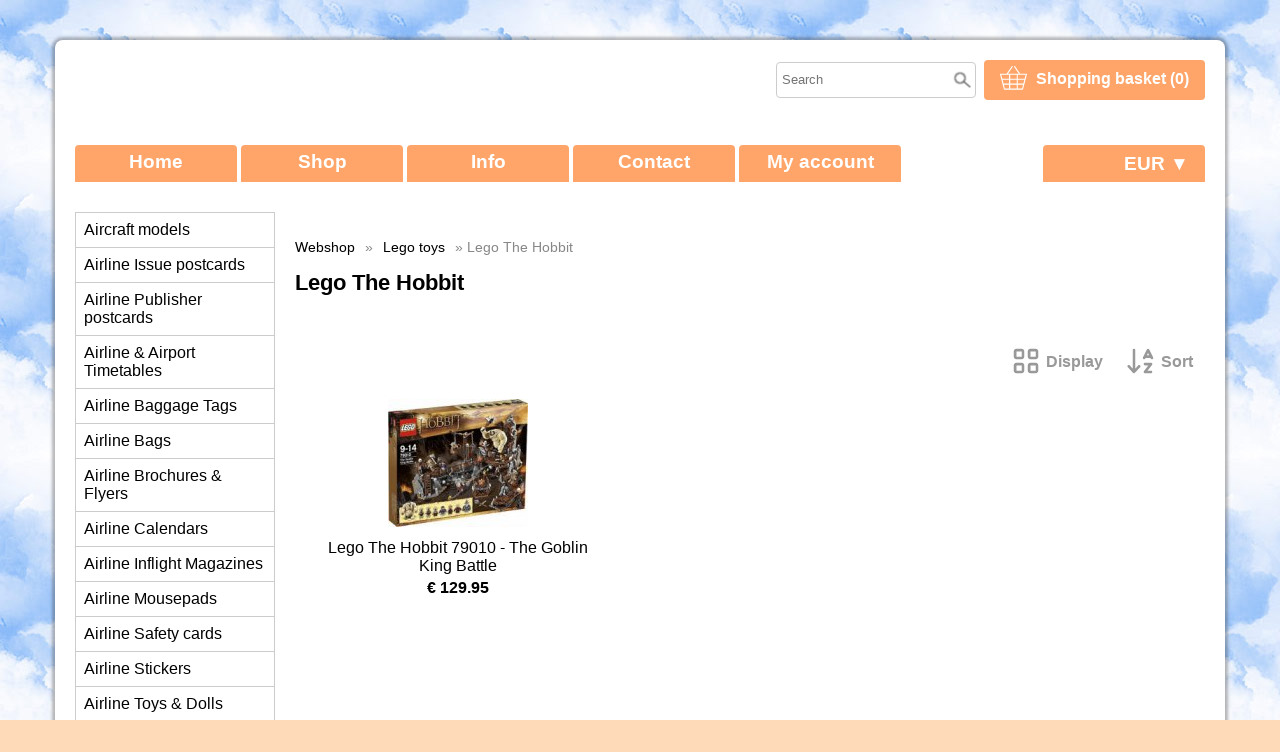

--- FILE ---
content_type: text/html; charset=UTF-8
request_url: https://hollandmegastore.com/lego-the-hobbit
body_size: 6648
content:
<!DOCTYPE html><html lang="en"><head><meta charset="utf-8"><title>Lego The Hobbit - HOLLANDMEGASTORE</title><script>var shop_path = '/'</script><script src="/scripts/shop3.js"></script><script src="/scripts/shop.js"></script><link rel="stylesheet" href="/scripts/shop3.css"><link rel="stylesheet" href="/scripts/shop.css"><meta name="generator" content="EasyWebshop"><meta name="description" content="Lego The Hobbit"><meta name="st" content="9ac532a60faf5403380eb33da47807ef"><meta name="viewport" content="initial-scale=1"><style>@font-face {
		font-family: '';
		src: local(''),
			url('/scripts/font/.woff2') format('woff2'),
			url('/scripts/font/.woff') format('woff');
	}body { font-family: Arial; color: #000000; } .webshop_stylebutton, input[type="submit"] { color: #EEE; background-color: #3CF;
	border: solid 1px #06C;
	filter: progid:DXImageTransform.Microsoft.gradient(startColorstr='#3CF', endColorstr='#36F');
	background: -webkit-gradient(linear, left top, left bottom, from(#3CF), to(#36F));
	background: -moz-linear-gradient(top, #3CF,  #36F);border-radius: 5px;
	}
	.webshop_stylebutton:hover, input[type="submit"]:hover {
	cursor:pointer;
	filter: progid:DXImageTransform.Microsoft.gradient(startColorstr='#3CF', endColorstr='#69F');
	background: -webkit-gradient(linear, left top, left bottom, from(#3CF), to(#69F));
	background: -moz-linear-gradient(top, #3CF,  #69F);
	}

	.webshop_price { color: #000000 !important; }

/*--------------------------------
	Containers
-------------------------------*/

body {
	margin: 0; padding: 0;
	background: #FFDAB9 url(/shops/hollandmegastore/bg.png) repeat;
}

#cont {
	width: 1170px; margin: 40px auto;
	border: 0px solid #CCC; border-radius: 8px; box-shadow: 0 0 3px 3px rgba(30, 30, 30, 0.3);
	color: #000000; background-color: #ffffff;
}

#head1 > div, #head2 > div, #body > div, #foot1 > div, #foot2 > div {
	margin: 0; padding: 0;
}

/*--------------------------------
	Header
-------------------------------*/

#head1					{ padding: 20px; }
#head1 > div				{ display: -webkit-flex; display: -ms-flexbox; display: flex; flex-flow: row wrap; }
#head1 h1				{ margin: 5px 0 15px 0; padding: 0; }
#head_boxes				{ flex-grow: 1; text-align: right; }
#webshop_cart, .searchdiv		{ display: inline-block; }
.searchdiv				{ margin: 0 4px 0 0; }
.searchdiv input[type="search"]		{ height: 36px; }
.searchsub				{ margin-top: 8px; }
.searchdiv .suggestbox			{ margin-top: 37px; }

#cont #webshop_cart > a			{ padding: 6px 16px; color: #FFFFFF; background-color: #FFA569; border-radius: 4px; font-weight: bold; transition: background-color 0.6s; }
#cont #webshop_cart > a:hover		{ background-color: #FF6600; }
#cont #webshop_cart svg, #cont #webshop_cart svg path { fill: #FFFFFF; }

#head2					{ padding: 20px; clear: both; font-size: 1.2em; } /* border-width: 0 0 1px 0; border-style: dotted; border-color: #FFA569; */
#head2 > div				{ display: -webkit-flex; display: -ms-flexbox; display: flex; flex-flow: row wrap; padding: 0 0 3px 0; }

#head2 > div > a {
	text-decoration: none; min-width: 130px; margin: 5px 4px 0 0; padding: 6px 16px; 
	color: #FFFFFF !important; background-color: #FFA569;
	text-align: center; font-weight: bold; border-radius: 4px 4px 0 0;
	transition: background-color 0.6s;
}
#head2 > div > a:hover			{ background-color: #FF6600; }

#lngcur					{ flex-grow: 1; text-align: right; margin: 0; padding: 0; font-weight: bold; }
#lngcur .webshop_dropmenu		{ margin: 5px 0 0 4px; }
#lngcur .webshop_dropmenu > a		{ border-radius: 4px 4px 0 0; transition: background-color 0.6s; opacity: 1; text-align: right; }
#cont #lngcur .webshop_dropmenu a	{ min-width: 130px; padding: 6px 16px; color: #FFFFFF; background-color: #FFA569; }
#cont #lngcur .webshop_dropmenu a:hover	{ background-color: #FF6600; }
.webshop_dropmenu:not(:last-child)	{ margin-right: 20px; }
.pagebeer				{ margin-bottom: 16px; }

/*--------------------------------
	Body
-------------------------------*/
#body {
	max-width: 1150px; margin: 0 auto; padding: 0;
	display: -webkit-flex; display: -ms-flexbox; display: flex; flex-flow: row wrap;
	background-color: #ffffff;

}
#body > div:first-child			{ width: 200px; margin: 0; padding: 0 10px 0 10px; }
#body > main				{ padding: 20px 10px; flex-grow: 1; flex-basis: 500px; min-height: 60px; }

#body h1				{ font-size: 1.4em; }
h1, h2, h3				{ color: #000000; }
#cont a:not(.webshop_stylebutton) 	{ color: #000000; }


/*--------------------------------
	Category navigation
-------------------------------*/

nav { margin: 0 0 20px 0; }
nav > ul {
	list-style: none; margin: 7px 0 20px 0; padding: 0;
	border: 1px solid #CCC;
}
nav > ul > li {
	border-width: 0 0 1px 0; border-style: solid; border-color: #CCC;
}

nav > ul > li:last-child, nav > ul > li > ul > li:last-child {
	border: none;
}

nav > ul > li a {
	display: block;  padding: 8px; text-decoration: none; transition: color 0.6s;
}
#body nav > ul > li:hover > a, #body nav > ul > li:hover  > strong > a { color: #FF6600; }

/* Subnavigation */
nav > ul > li > ul {
	width: 180px;
	max-height: 0; list-style: none; margin: -35px 0 0 198px; padding: 0; position: absolute; opacity: 0; visibility: hidden; transition: max-height 0.1s, opacity 0.6s; overflow: hidden;
	border: 1px solid #CCC; z-index: 10;
}
nav > ul > li > ul > li			{ background-color: #FFF; text-align: left; border-width: 0 0 1px 0; border-style: solid; border-color: #CCC;  }
nav > ul > li > ul > li a		{ display: block; width: 100%; padding: 8px; text-decoration: none; transition: color 0.3s; }
#body nav > ul > li > ul > li > a:hover	{ color: #FF6600; }
nav > ul > li:hover > ul		{ max-height: 200%; opacity: 1; visibility: visible; }

/*--------------------------------
	Footer
-------------------------------*/


#foot1 {
	margin: 0 auto; padding: 2px 20px;
	display: -webkit-flex; display: -ms-flexbox; display: flex; flex-flow: row wrap; justify-content: space-around;
	
}
#foot1 > div:first-child	{ width: 200px; }
#foot1 > div:nth-child(2)	{ margin: 0 0 0 20px; flex-grow: 1; flex-basis: 0; min-width: 140px; min-height: 60px; }
#foot1 ul#nav { list-style: none; margin: 0 0 20px 0; padding: 0; }
#foot1 a:not(.webshop_stylebutton), #foot2 a:not(.webshop_stylebutton) { display: inline-block; min-height: 20px; color: #000000; text-decoration: none; padding: 3px 0; transition: color 0.6s; }
#foot1 a:not(.webshop_stylebutton):hover, #foot2 a:not(.webshop_stylebutton):hover  { color: #FF6600; }
#foot2 { padding: 2px 20px; margin: 0 auto; text-align: right; }


/*--------------------------------
	Responsive
-------------------------------*/

@media all and (max-width: 1200px) {
	#cont {
		width: auto; margin: 0; border-radius: 0; box-shadow: none;
	}

}

@media all and (max-width: 400px) {
	nav > ul > li > ul {
		display: none;
	}
}

</style><script>var cart_url='/cart';var photo_url='/shops/hollandmegastore/';var photos=[];window.onscroll=lscroll;qs='&c=316286';delete q</script><meta property="og:title" content="Lego The Hobbit"><meta property="og:type" content="website"><meta property="og:url" content="https://hollandmegastore.com/lego-the-hobbit"><meta property="og:image" content="https://hollandmegastore.com/shops/hollandmegastore/category/lego-the-hobbit.jpg"></head><body><div id="cont"><div id="head1"><div><div><br /></div><div id="head_boxes"><div class="searchdiv"><form action="/webshop" method="post"><div class="suggestbox" id="livesearch"></div><div class="searchsub" onclick="al(this.parentNode)"></div><input type="search" name="q" autocomplete="off" placeholder="Search" maxlength="30" value="" onfocus="this.form.st.value=document.querySelector('meta[name=st]').content"><input type="hidden" name="st"></form></div> <div id="webshop_cart"><a href="/cart" rel="nofollow" onclick="cartSlide(this);return false"><svg width="24" height="24"><title>Shopping basket</title><use xlink:href="/img/sprite.svg#basket"></use></svg><span>Shopping basket (0)</span></a></div></div></div></div><div id="head2"><div><a href="/">Home</a><a href="/webshop">Shop</a><a href="/info">Info</a><a href="/contact">Contact</a><a href="/account">My account</a><div id="lngcur"><div class="webshop_dropmenu"><a href="/lang" onclick="cp(this,event);return false" id="bcurr">EUR&nbsp;&#9660;</a><div id="pcurr"><a href="/USD/lego-the-hobbit">USD<br><small>United States Dollar</small></a><a href="/GBP/lego-the-hobbit">GBP<br><small>British Pound Sterling</small></a></div></div></div></div></div><div id="body"><div><nav><ul class="cat"><li><a href="/webshop/143791-aircraft-models" onclick="return al(this)">Aircraft models</a><ul><li><a href="/webshop/358607-aircraft-models-herpa" onclick="return al(this)">Aircraft models Herpa</a></li><li><a href="/webshop/296006-aircraft-models-hogan" onclick="return al(this)">Aircraft models Hogan</a></li><li><a href="/webshop/569529-aircraft-models-inflight200" onclick="return al(this)">Aircraft models InFlight200</a></li><li><a href="/webshop/543543-aircraft-models-long-prosper" onclick="return al(this)">Aircraft models Long Prosper</a></li><li><a href="/webshop/511668-aircraft-models-megamodels" onclick="return al(this)">Aircraft models Megamodels</a></li><li><a href="/webshop/420110-aircraft-models-phoenix" onclick="return al(this)">Aircraft models Phoenix</a></li><li><a href="/webshop/510054-aircraft-models-ppc" onclick="return al(this)">Aircraft models PPC</a></li><li><a href="/aircraft-models-premier-planes" onclick="return al(this)">Aircraft models Premier Planes</a></li><li><a href="/webshop/358601-aircraft-models-schabak" onclick="return al(this)">Aircraft models Schabak</a></li><li><a href="/webshop/569541-aircraft-models-wooster" onclick="return al(this)">Aircraft models Wooster</a></li></ul></li><li><a href="/webshop/309707-airline-issue-postcards" onclick="return al(this)">Airline Issue postcards</a></li><li><a href="/webshop/238981-airline-publisher-postcards" onclick="return al(this)">Airline Publisher postcards</a></li><li><a href="/airline-airport-timetables" onclick="return al(this)">Airline &amp; Airport Timetables</a></li><li><a href="/airline-baggage-tags" onclick="return al(this)">Airline Baggage Tags</a></li><li><a href="/airline-bags" onclick="return al(this)">Airline Bags</a></li><li><a href="/airline-brochures-flyers" onclick="return al(this)">Airline Brochures &amp; Flyers</a></li><li><a href="/airline-calendars" onclick="return al(this)">Airline Calendars</a></li><li><a href="/webshop/298190-airline-inflight-magazines" onclick="return al(this)">Airline Inflight Magazines</a></li><li><a href="/airline-mousepads" onclick="return al(this)">Airline Mousepads</a></li><li><a href="/airline-safety-cards" onclick="return al(this)">Airline Safety cards</a></li><li><a href="/airline-stickers" onclick="return al(this)">Airline Stickers</a></li><li><a href="/airline-toys-dolls" onclick="return al(this)">Airline Toys &amp; Dolls</a></li><li><a href="/lego-toys" onclick="return al(this)">Lego toys</a><ul><li><a href="/webshop/590052-lego-cars" onclick="return al(this)">Lego Cars</a></li><li><a href="/webshop/316184-lego-city" onclick="return al(this)">Lego City</a></li><li><a href="/lego-classic" onclick="return al(this)">Lego Classic</a></li><li><a href="/webshop/316190-lego-clikits" onclick="return al(this)">Lego Clikits</a></li><li><a href="/lego-creator" onclick="return al(this)">Lego Creator</a></li><li><a href="/lego-dc-comics-super-heroes" onclick="return al(this)">Lego DC Comics Super Heroes</a></li><li><a href="/lego-dc-super-hero-girls" onclick="return al(this)">Lego DC Super Hero Girls</a></li><li><a href="/lego-disney" onclick="return al(this)">Lego Disney</a></li><li><a href="/lego-disney-frozen" onclick="return al(this)">Lego Disney Frozen</a></li><li><a href="/lego-disney-princess" onclick="return al(this)">Lego Disney Princess</a></li><li><a href="/lego-dreamzzz" onclick="return al(this)">Lego Dreamzzz</a></li><li><a href="/webshop/143773-lego-duplo" onclick="return al(this)">Lego Duplo</a></li><li><a href="/lego-elves" onclick="return al(this)">Lego Elves</a></li><li><a href="/webshop/296009-lego-friends" onclick="return al(this)">Lego Friends</a></li><li><a href="/lego-galaxy-squad" onclick="return al(this)">Lego Galaxy Squad</a></li><li><a href="/lego-harry-potter" onclick="return al(this)">Lego Harry Potter</a></li><li><a href="/lego-hidden-side" onclick="return al(this)">Lego Hidden Side</a></li><li><a href="/webshop/589638-lego-holiday" onclick="return al(this)">Lego Holiday</a></li><li><a href="/lego-ideas" onclick="return al(this)">Lego Ideas</a></li><li><a href="/lego-juniors" onclick="return al(this)">Lego Juniors</a></li><li><a href="/webshop/459788-lego-jurrassic-world" onclick="return al(this)">Lego Jurrassic World</a></li><li><a href="/webshop/442271-lego-kingdoms" onclick="return al(this)">Lego Kingdoms</a></li><li><a href="/lego-legends-of-chima" onclick="return al(this)">Lego Legends of Chima</a></li><li><a href="/lego-lord-of-the-rings" onclick="return al(this)">Lego Lord of the Rings</a></li><li><a href="/lego-mario-kart" onclick="return al(this)">Lego Mario Kart</a></li><li><a href="/lego-marvel-super-heroes" onclick="return al(this)">Lego Marvel Super Heroes</a></li><li><a href="/lego-mindstorms" onclick="return al(this)">Lego Mindstorms</a></li><li><a href="/lego-minecraft" onclick="return al(this)">Lego Minecraft</a></li><li><a href="/lego-monkie-kid" onclick="return al(this)">Lego Monkie Kid</a></li><li><a href="/webshop/358697-lego-monster-fighters" onclick="return al(this)">Lego Monster Fighters</a></li><li><a href="/lego-movie-2" onclick="return al(this)">Lego Movie 2</a></li><li><a href="/lego-nexo-knights" onclick="return al(this)">Lego Nexo Knights</a></li><li><a href="/webshop/317939-lego-ninjago" onclick="return al(this)">Lego Ninjago</a></li><li><a href="/webshop/724235-lego-pirates-of-the-caribbean" onclick="return al(this)">Lego Pirates Of The Caribbean</a></li><li><a href="/webshop/554032-lego-prince-of-persia" onclick="return al(this)">Lego Prince Of Persia</a></li><li><a href="/lego-racers" onclick="return al(this)">Lego Racers</a></li><li><a href="/lego-scooby-doo" onclick="return al(this)">Lego Scooby Doo</a></li><li><a href="/lego-speed-champions" onclick="return al(this)">Lego Speed Champions</a></li><li><a href="/webshop/308987-lego-star-wars" onclick="return al(this)">Lego Star Wars</a></li><li><a href="/lego-super-mario" onclick="return al(this)">Lego Super Mario</a></li><li><a href="/lego-system" onclick="return al(this)">Lego System</a></li><li><a href="/webshop/308984-lego-technic" onclick="return al(this)">Lego Technic</a></li><li><a href="/lego-the-hobbit" onclick="return al(this)">Lego The Hobbit</a></li><li><a href="/lego-the-simpsons" onclick="return al(this)">Lego The Simpsons</a></li><li><a href="/lego-toy-story" onclick="return al(this)">Lego Toy Story</a></li></ul></li><li><a href="/webshop/883976-majorette-car-models" onclick="return al(this)">Majorette car models</a></li><li><a href="/webshop/362717-music-cd-music-cd-singles-used-vinly-lp" onclick="return al(this)">Music CD / Music CD Singles USED / Vinly LP</a><ul><li><a href="/webshop/723492-music-cd" onclick="return al(this)">Music CD</a></li><li><a href="/music-cd-used" onclick="return al(this)">Music CD USED</a></li><li><a href="/webshop/362699-music-cd-singles-used" onclick="return al(this)">Music CD Singles USED</a></li><li><a href="/webshop/238664-music-vinyl-lp" onclick="return al(this)">Music Vinyl LP</a></li></ul></li><li><a href="/webshop/143767-playmobil-toys" onclick="return al(this)">Playmobil toys</a><ul><li><a href="/playmobil-action" onclick="return al(this)">Playmobil Action</a></li><li><a href="/playmobil-children-1-2-3" onclick="return al(this)">Playmobil Children 1-2-3</a></li><li><a href="/playmobil-christmas" onclick="return al(this)">Playmobil Christmas</a></li><li><a href="/webshop/505019-playmobil-city-action" onclick="return al(this)">Playmobil City Action</a></li><li><a href="/webshop/515904-playmobil-city-life" onclick="return al(this)">Playmobil City Life</a></li><li><a href="/playmobil-country" onclick="return al(this)">Playmobil Country</a></li><li><a href="/playmobil-fairies" onclick="return al(this)">Playmobil Fairies</a></li><li><a href="/webshop/515811-playmobil-family-fun" onclick="return al(this)">Playmobil Family Fun</a></li><li><a href="/playmobil-fashion-girls" onclick="return al(this)">Playmobil Fashion Girls</a></li><li><a href="/webshop/505049-playmobil-history" onclick="return al(this)">Playmobil History</a></li><li><a href="/playmobil-magic" onclick="return al(this)">Playmobil Magic</a></li><li><a href="/playmobil-pirates" onclick="return al(this)">Playmobil Pirates</a></li><li><a href="/playmobil-playmo-friends" onclick="return al(this)">Playmobil Playmo-Friends</a></li><li><a href="/playmobil-princess" onclick="return al(this)">Playmobil Princess</a></li><li><a href="/playmobil-sinterklaas" onclick="return al(this)">Playmobil Sinterklaas</a></li><li><a href="/playmobil-special-special-plus" onclick="return al(this)">Playmobil Special &amp; Special Plus</a></li><li><a href="/playmobil-spirit" onclick="return al(this)">Playmobil Spirit</a></li><li><a href="/playmobil-sports-action" onclick="return al(this)">Playmobil Sports &amp; Action</a></li><li><a href="/playmobil-summer-fun" onclick="return al(this)">Playmobil Summer Fun</a></li><li><a href="/webshop/595449-playmobil-super-4" onclick="return al(this)">Playmobil Super 4</a></li><li><a href="/webshop/723450-playmobil-top-agents" onclick="return al(this)">Playmobil Top Agents</a></li><li><a href="/playmobil-western" onclick="return al(this)">Playmobil Western</a></li><li><a href="/playmobil-wild-life" onclick="return al(this)">Playmobil Wild Life</a></li></ul></li><li><a href="/shoes" onclick="return al(this)">Shoes</a></li></ul></nav><aside><script type="text/javascript" src="//ra.revolvermaps.com/0/0/1.js?i=0cp3igebmyd&amp;s=220&amp;m=0&amp;v=false&amp;r=false&amp;b=000000&amp;n=false&amp;c=ff0000"></script><!-- PAYMENT LOGOS INTEGRATION :: SIDEPANEL --><div class="pm"><svg><use xlink:href="/img/pay.svg#bancontact"></use></svg><svg><use xlink:href="/img/pay.svg#bank"></use></svg><svg><use xlink:href="/img/pay.svg#giropay"></use></svg><svg><use xlink:href="/img/pay.svg#ideal"></use></svg><svg><use xlink:href="/img/pay.svg#maestro"></use></svg><svg><use xlink:href="/img/pay.svg#mastercard"></use></svg><svg><use xlink:href="/img/pay.svg#sofort"></use></svg><svg><use xlink:href="/img/pay.svg#visa"></use></svg></div></aside></div><main class="fadein"><p class="webshop_breadcrumb"><a href="/webshop" onclick="return al(this)">Webshop</a> &raquo; <a href="/lego-toys" onclick="return al(this)">Lego toys</a> &raquo; Lego The Hobbit</p><h1>Lego The Hobbit</h1><br /><ul id="catlist" class="view-1"><li class="hidden"></li><li class="hidden"></li><li class="hidden"></li><li class="hidden"></li><li class="hidden"></li></ul><div id="productlist"><div id="prodhead"><div onclick="showPanel(this)" class="panel"><svg><use xlink:href="/img/sprite.svg?v=1#grid"></use></svg><span>Display</span><div><div class="active" onclick="setProdView(1,this)"><svg><use xlink:href="/img/sprite.svg?v=1#grid"></use></svg>Easy</div><div  onclick="setProdView(2,this)"><svg><use xlink:href="/img/sprite.svg?v=1#table-list"></use></svg>Detailed</div><div  onclick="setProdView(3,this)"><svg><use xlink:href="/img/sprite.svg?v=1#image"></use></svg>Photo only</div><div  onclick="setProdView(4,this)"><svg><use xlink:href="/img/sprite.svg?v=1#list"></use></svg>List</div><div  onclick="setProdView(5,this)"><svg><use xlink:href="/img/sprite.svg?v=1#bars"></use></svg>List without photos</div></div></div><div onclick="showPanel(this)" class="panel"><svg><use xlink:href="/img/sprite.svg?v=1#sort"></use></svg><span>Sort</span><div><div class="active" onclick="setProdSort(4,this)"><svg><use xlink:href="/img/sprite.svg?v=1#sort"></use></svg>Name</div><div  onclick="setProdSort(3,this)"><svg><use xlink:href="/img/sprite.svg?v=1#sort-1-9"></use></svg>Date</div><div  onclick="setProdSort(6,this)"><svg><use xlink:href="/img/sprite.svg?v=1#sort-1-9"></use></svg>Price Ascending</div><div  onclick="setProdSort(7,this)"><svg><use xlink:href="/img/sprite.svg?v=1#sort-9-1"></use></svg>Price Descending</div></div></div><noscript><p></p></noscript></div><div id="prodbody"><ul id="prodlist" class="view-1"><li id="p4896380"><a href="/detail/4896380-lego-the-hobbit-79010-the-goblin-king-battle" onclick="return showProd(this,event)"><div><img src="/shops/hollandmegastore/thumbs/4896380-1.jpg" alt="Lego The Hobbit 79010 - The Goblin King Battle"></div><div><div>Lego The Hobbit 79010 - The Goblin King Battle</div><div class="webshop_price">€&nbsp;129.95</div></div></a></li><script>fixProdList()</script></ul></div><noscript><p></p></noscript><script>scrollPosition=offset=0;numProducts=1</script></div><div id="productlist_bottom" style="clear: both"></div><div class="ewloader" id="ewloading"><svg viewBox="0 0 60 40"><circle stroke="none" cx="6" cy="20" r="6"><animate attributeName="opacity" dur="1s" values="0;1;0" repeatCount="indefinite" begin="0.1"/></circle><circle stroke="none" cx="26" cy="20" r="6"><animate attributeName="opacity" dur="1s" values="0;1;0" repeatCount="indefinite" begin="0.2"/></circle><circle stroke="none" cx="46" cy="20" r="6"><animate attributeName="opacity" dur="1s" values="0;1;0" repeatCount="indefinite" begin="0.3"/></circle></svg></div><br /><p id="webshop_uparrow"><a href="#" onclick="scrollToTop();this.blur();return false"></a></p></main></div><hr><div id="foot1"><div><ul id="nav"><li><a href="/" onclick="return al(this)">Home</a></li><li><a href="/webshop" onclick="return al(this)">Shop</a></li><li><a href="/info" onclick="return al(this)">Info</a></li><li><a href="/contact" onclick="return al(this)">Contact</a></li><li><a href="/account" onclick="return al(this)">My account</a></li></ul></div><div><div style="text-align: center;"><b><table cellspacing="0" border="0"><tbody><tr><td><br /></td><td><table cellspacing="0" border="1"><tbody><tr><td><br /></td><td>DHL / Deutsche Post / UPS / PostNL<br /></td></tr><tr><td><br /></td><td>Worldwide shipping<br /></td></tr><tr><td><br />Hollandmegastore<br />Wegtersweg 5-15<br />7556 BP<br />Hengelo Ov.<br />The Netherlands<br />Europe<br /></td><td>www.hollandmegastore.com<br /></td></tr></tbody></table><br /></td></tr><tr><td><br /></td><td><br /></td></tr><tr><td><br /></td><td><br /></td></tr></tbody></table><br /></b></div><div style="text-align: center;"><b><br /></b></div><div style="text-align: center;"><b><br /></b></div><div style="text-align: center;"><b><br /></b></div><div><b>&nbsp;&nbsp;&nbsp; <br /><br /><br /><br /></b></div><div><b></b><br /></div><div><br /></div><br /></div></div><div id="foot2"><div>21% Tax Included for all prices - <a href="/terms" onclick="return al(this)">Terms and conditions</a><br><div style="position:absolute;left:0;width:100%;font-size:10pt;background:#fff;padding:10px 0;text-align:center"><a href="https://easywebshop.com/create-online-store" target="_blank" style="color:#333;text-decoration:none">Powered by <strong style="color:#f60">Easy</strong><strong style="color:#444">Webshop</strong></a></div></div></div></div></body></html>